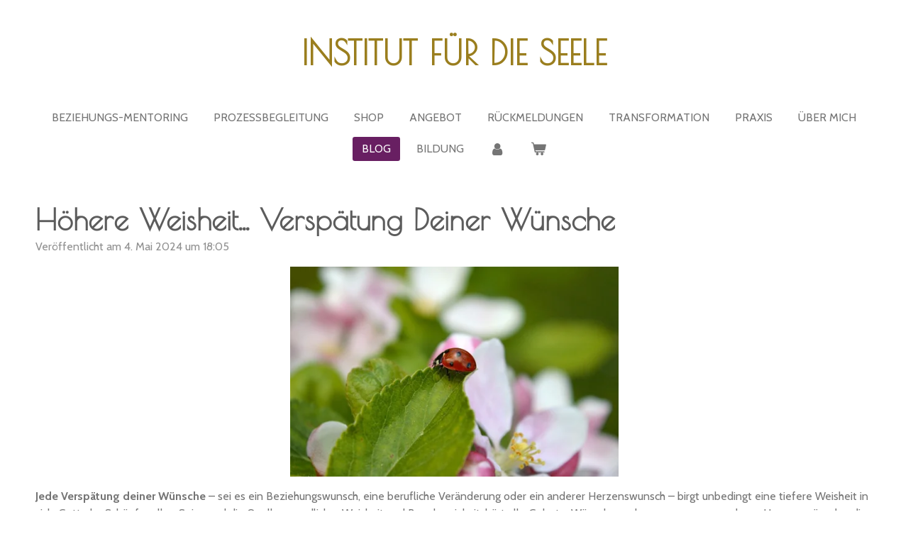

--- FILE ---
content_type: text/html; charset=UTF-8
request_url: https://www.herz-bewusst.com/blog/1801200_hoehere-weisheit-verspaetung-deiner-wuensche
body_size: 12250
content:
<!DOCTYPE html>
<html lang="de">
    <head>
        <meta http-equiv="Content-Type" content="text/html; charset=utf-8">
        <meta name="viewport" content="width=device-width, initial-scale=1.0, maximum-scale=5.0">
        <meta http-equiv="X-UA-Compatible" content="IE=edge">
        <link rel="canonical" href="https://www.herz-bewusst.com/blog/1801200_hoehere-weisheit-verspaetung-deiner-wuensche">
        <link rel="sitemap" type="application/xml" href="https://www.herz-bewusst.com/sitemap.xml">
        <meta property="og:title" content="Höhere Weisheit... Verspätung Deiner Wünsche / Blog | Herz-Bewusst-Leben">
        <meta property="og:url" content="https://www.herz-bewusst.com/blog/1801200_hoehere-weisheit-verspaetung-deiner-wuensche">
        <base href="https://www.herz-bewusst.com/">
        <meta name="description" property="og:description" content="Jede Verspätung deiner Wünsche – sei es ein Beziehungswunsch, eine berufliche Veränderung oder ein anderer Herzenswunsch – birgt unbedingt eine tiefere Weisheit in sich. Gott, der Schöpfer allen Seins und die Quelle unendlicher Weisheit und Barmherzigkeit, hört alle Gebete, Wünsche und sogar unausgesprochene Herzenswünsche, die sich einfach nur als Gefühle durch unsere Herzen ausdrücken.">
                <script nonce="4a4b93aff1a680b98c72043fa1e00a65">
            
            window.JOUWWEB = window.JOUWWEB || {};
            window.JOUWWEB.application = window.JOUWWEB.application || {};
            window.JOUWWEB.application = {"backends":[{"domain":"jouwweb.nl","freeDomain":"jouwweb.site"},{"domain":"webador.com","freeDomain":"webadorsite.com"},{"domain":"webador.de","freeDomain":"webadorsite.com"},{"domain":"webador.fr","freeDomain":"webadorsite.com"},{"domain":"webador.es","freeDomain":"webadorsite.com"},{"domain":"webador.it","freeDomain":"webadorsite.com"},{"domain":"jouwweb.be","freeDomain":"jouwweb.site"},{"domain":"webador.ie","freeDomain":"webadorsite.com"},{"domain":"webador.co.uk","freeDomain":"webadorsite.com"},{"domain":"webador.at","freeDomain":"webadorsite.com"},{"domain":"webador.be","freeDomain":"webadorsite.com"},{"domain":"webador.ch","freeDomain":"webadorsite.com"},{"domain":"webador.ch","freeDomain":"webadorsite.com"},{"domain":"webador.mx","freeDomain":"webadorsite.com"},{"domain":"webador.com","freeDomain":"webadorsite.com"},{"domain":"webador.dk","freeDomain":"webadorsite.com"},{"domain":"webador.se","freeDomain":"webadorsite.com"},{"domain":"webador.no","freeDomain":"webadorsite.com"},{"domain":"webador.fi","freeDomain":"webadorsite.com"},{"domain":"webador.ca","freeDomain":"webadorsite.com"},{"domain":"webador.ca","freeDomain":"webadorsite.com"},{"domain":"webador.pl","freeDomain":"webadorsite.com"},{"domain":"webador.com.au","freeDomain":"webadorsite.com"},{"domain":"webador.nz","freeDomain":"webadorsite.com"}],"editorLocale":"de-AT","editorTimezone":"Europe\/Vienna","editorLanguage":"de","analytics4TrackingId":"G-E6PZPGE4QM","analyticsDimensions":[],"backendDomain":"www.webador.de","backendShortDomain":"webador.de","backendKey":"webador-de","freeWebsiteDomain":"webadorsite.com","noSsl":false,"build":{"reference":"a8e82f1"},"linkHostnames":["www.jouwweb.nl","www.webador.com","www.webador.de","www.webador.fr","www.webador.es","www.webador.it","www.jouwweb.be","www.webador.ie","www.webador.co.uk","www.webador.at","www.webador.be","www.webador.ch","fr.webador.ch","www.webador.mx","es.webador.com","www.webador.dk","www.webador.se","www.webador.no","www.webador.fi","www.webador.ca","fr.webador.ca","www.webador.pl","www.webador.com.au","www.webador.nz"],"assetsUrl":"https:\/\/assets.jwwb.nl","loginUrl":"https:\/\/www.webador.de\/anmelden","publishUrl":"https:\/\/www.webador.de\/v2\/website\/1996689\/publish-proxy","adminUserOrIp":false,"pricing":{"plans":{"lite":{"amount":"700","currency":"EUR"},"pro":{"amount":"1200","currency":"EUR"},"business":{"amount":"2400","currency":"EUR"}},"yearlyDiscount":{"price":{"amount":"4800","currency":"EUR"},"ratio":0.17,"percent":"17\u00a0%","discountPrice":{"amount":"4800","currency":"EUR"},"termPricePerMonth":{"amount":"2400","currency":"EUR"},"termPricePerYear":{"amount":"24000","currency":"EUR"}}},"hcUrl":{"add-product-variants":"https:\/\/help.webador.com\/hc\/de\/articles\/29426751649809","basic-vs-advanced-shipping":"https:\/\/help.webador.com\/hc\/de\/articles\/29426731685777","html-in-head":"https:\/\/help.webador.com\/hc\/de\/articles\/29426689990033","link-domain-name":"https:\/\/help.webador.com\/hc\/de\/articles\/29426688803345","optimize-for-mobile":"https:\/\/help.webador.com\/hc\/de\/articles\/29426707033617","seo":"https:\/\/help.webador.com\/hc\/de\/categories\/29387178511377","transfer-domain-name":"https:\/\/help.webador.com\/hc\/de\/articles\/29426715688209","website-not-secure":"https:\/\/help.webador.com\/hc\/de\/articles\/29426706659729"}};
            window.JOUWWEB.brand = {"type":"webador","name":"Webador","domain":"Webador.de","supportEmail":"support@webador.de"};
                    
                window.JOUWWEB = window.JOUWWEB || {};
                window.JOUWWEB.websiteRendering = {"locale":"de-DE","timezone":"Europe\/Vienna","routes":{"api\/upload\/product-field":"\/_api\/upload\/product-field","checkout\/cart":"\/cart","payment":"\/complete-order\/:publicOrderId","payment\/forward":"\/complete-order\/:publicOrderId\/forward","public-order":"\/order\/:publicOrderId","checkout\/authorize":"\/cart\/authorize\/:gateway","wishlist":"\/wishlist"}};
                                                    window.JOUWWEB.website = {"id":1996689,"locale":"de-DE","enabled":true,"title":"Herz-Bewusst-Leben","hasTitle":true,"roleOfLoggedInUser":null,"ownerLocale":"de-AT","plan":"business","freeWebsiteDomain":"webadorsite.com","backendKey":"webador-at","currency":"EUR","defaultLocale":"de-DE","url":"https:\/\/www.herz-bewusst.com\/","homepageSegmentId":27211282,"category":"website","isOffline":false,"isPublished":true,"locales":["de-DE"],"allowed":{"ads":false,"credits":true,"externalLinks":true,"slideshow":true,"customDefaultSlideshow":true,"hostedAlbums":true,"moderators":true,"mailboxQuota":10,"statisticsVisitors":true,"statisticsDetailed":true,"statisticsMonths":-1,"favicon":true,"password":true,"freeDomains":0,"freeMailAccounts":1,"canUseLanguages":false,"fileUpload":true,"legacyFontSize":false,"webshop":true,"products":-1,"imageText":false,"search":true,"audioUpload":true,"videoUpload":5000,"allowDangerousForms":false,"allowHtmlCode":true,"mobileBar":true,"sidebar":false,"poll":false,"allowCustomForms":true,"allowBusinessListing":true,"allowCustomAnalytics":true,"allowAccountingLink":true,"digitalProducts":true,"sitemapElement":false},"mobileBar":{"enabled":true,"theme":"accent","email":{"active":true,"value":"info@herz-bewusstsein.com"},"location":{"active":false},"phone":{"active":true,"value":"+436649161280"},"whatsapp":{"active":false},"social":{"active":false,"network":"facebook"}},"webshop":{"enabled":true,"currency":"EUR","taxEnabled":false,"taxInclusive":true,"vatDisclaimerVisible":false,"orderNotice":"<p>Bitte im letzten Schritt im Feld \u201eAnmerkungen\u201c alle spezifischen Anforderungen angeben.<\/p>","orderConfirmation":null,"freeShipping":false,"freeShippingAmount":"100.00","shippingDisclaimerVisible":false,"pickupAllowed":true,"couponAllowed":false,"detailsPageAvailable":true,"socialMediaVisible":true,"termsPage":null,"termsPageUrl":null,"extraTerms":null,"pricingVisible":true,"orderButtonVisible":true,"shippingAdvanced":false,"shippingAdvancedBackEnd":false,"soldOutVisible":true,"backInStockNotificationEnabled":false,"canAddProducts":true,"nextOrderNumber":2501,"allowedServicePoints":[],"sendcloudConfigured":false,"sendcloudFallbackPublicKey":"a3d50033a59b4a598f1d7ce7e72aafdf","taxExemptionAllowed":true,"invoiceComment":null,"emptyCartVisible":true,"minimumOrderPrice":null,"productNumbersEnabled":false,"wishlistEnabled":false,"hideTaxOnCart":false},"isTreatedAsWebshop":true};                            window.JOUWWEB.cart = {"products":[],"coupon":null,"shippingCountryCode":null,"shippingChoice":null,"breakdown":[]};                            window.JOUWWEB.scripts = ["website-rendering\/webshop"];                        window.parent.JOUWWEB.colorPalette = window.JOUWWEB.colorPalette;
        </script>
                <title>Höhere Weisheit... Verspätung Deiner Wünsche / Blog | Herz-Bewusst-Leben</title>
                                            <link href="https://primary.jwwb.nl/public/g/i/v/temp-yjnjzoisrttsiqseyhok/touch-icon-iphone.png?bust=1654019183" rel="apple-touch-icon" sizes="60x60">                                                <link href="https://primary.jwwb.nl/public/g/i/v/temp-yjnjzoisrttsiqseyhok/touch-icon-ipad.png?bust=1654019183" rel="apple-touch-icon" sizes="76x76">                                                <link href="https://primary.jwwb.nl/public/g/i/v/temp-yjnjzoisrttsiqseyhok/touch-icon-iphone-retina.png?bust=1654019183" rel="apple-touch-icon" sizes="120x120">                                                <link href="https://primary.jwwb.nl/public/g/i/v/temp-yjnjzoisrttsiqseyhok/touch-icon-ipad-retina.png?bust=1654019183" rel="apple-touch-icon" sizes="152x152">                                                <link href="https://primary.jwwb.nl/public/g/i/v/temp-yjnjzoisrttsiqseyhok/favicon.png?bust=1654019183" rel="shortcut icon">                                                <link href="https://primary.jwwb.nl/public/g/i/v/temp-yjnjzoisrttsiqseyhok/favicon.png?bust=1654019183" rel="icon">                                        <meta property="og:image" content="https&#x3A;&#x2F;&#x2F;primary.jwwb.nl&#x2F;public&#x2F;g&#x2F;i&#x2F;v&#x2F;temp-yjnjzoisrttsiqseyhok&#x2F;ladybug-8739686_1280-high.jpg&#x3F;enable-io&#x3D;true&amp;enable&#x3D;upscale&amp;fit&#x3D;bounds&amp;width&#x3D;1200">
                                    <meta name="twitter:card" content="summary_large_image">
                        <meta property="twitter:image" content="https&#x3A;&#x2F;&#x2F;primary.jwwb.nl&#x2F;public&#x2F;g&#x2F;i&#x2F;v&#x2F;temp-yjnjzoisrttsiqseyhok&#x2F;ladybug-8739686_1280-high.jpg&#x3F;enable-io&#x3D;true&amp;enable&#x3D;upscale&amp;fit&#x3D;bounds&amp;width&#x3D;1200">
                                                    <script src="https://www.google.com/recaptcha/enterprise.js?hl=de&amp;render=explicit" nonce="4a4b93aff1a680b98c72043fa1e00a65" data-turbo-track="reload"></script>
<script src="https://plausible.io/js/script.manual.js" nonce="4a4b93aff1a680b98c72043fa1e00a65" data-turbo-track="reload" defer data-domain="shard14.jouwweb.nl"></script>
<link rel="stylesheet" type="text/css" href="https://gfonts.jwwb.nl/css?display=fallback&amp;family=Cabin%3A400%2C700%2C400italic%2C700italic%7CPoiret+One%3A400%2C700%2C400italic%2C700italic" nonce="4a4b93aff1a680b98c72043fa1e00a65" data-turbo-track="dynamic">
<script src="https://assets.jwwb.nl/assets/build/website-rendering/de-DE.js?bust=bebfc15ff0c7ef191570" nonce="4a4b93aff1a680b98c72043fa1e00a65" data-turbo-track="reload" defer></script>
<script src="https://assets.jwwb.nl/assets/website-rendering/runtime.cee983c75391f900fb05.js?bust=4ce5de21b577bc4120dd" nonce="4a4b93aff1a680b98c72043fa1e00a65" data-turbo-track="reload" defer></script>
<script src="https://assets.jwwb.nl/assets/website-rendering/812.881ee67943804724d5af.js?bust=78ab7ad7d6392c42d317" nonce="4a4b93aff1a680b98c72043fa1e00a65" data-turbo-track="reload" defer></script>
<script src="https://assets.jwwb.nl/assets/website-rendering/main.6f3b76e6daa809beb5d3.js?bust=4fe49ad11687c7986bba" nonce="4a4b93aff1a680b98c72043fa1e00a65" data-turbo-track="reload" defer></script>
<link rel="preload" href="https://assets.jwwb.nl/assets/website-rendering/styles.b83234e565c3f5d36f30.css?bust=04d802c8a3278e841c1d" as="style">
<link rel="preload" href="https://assets.jwwb.nl/assets/website-rendering/fonts/icons-website-rendering/font/website-rendering.woff2?bust=bd2797014f9452dadc8e" as="font" crossorigin>
<link rel="preconnect" href="https://gfonts.jwwb.nl">
<link rel="stylesheet" type="text/css" href="https://assets.jwwb.nl/assets/website-rendering/styles.b83234e565c3f5d36f30.css?bust=04d802c8a3278e841c1d" nonce="4a4b93aff1a680b98c72043fa1e00a65" data-turbo-track="dynamic">
<link rel="preconnect" href="https://assets.jwwb.nl">
<link rel="stylesheet" type="text/css" href="https://primary.jwwb.nl/public/g/i/v/temp-yjnjzoisrttsiqseyhok/style.css?bust=1768824288" nonce="4a4b93aff1a680b98c72043fa1e00a65" data-turbo-track="dynamic">    </head>
    <body
        id="top"
        class="jw-is-no-slideshow jw-header-is-text jw-is-segment-post jw-is-frontend jw-is-no-sidebar jw-is-no-messagebar jw-is-no-touch-device jw-is-no-mobile"
                                    data-jouwweb-page="1801200"
                                                data-jouwweb-segment-id="1801200"
                                                data-jouwweb-segment-type="post"
                                                data-template-threshold="1020"
                                                data-template-name="clean&#x7C;clean-shop"
                            itemscope
        itemtype="https://schema.org/NewsArticle"
    >
                                    <meta itemprop="url" content="https://www.herz-bewusst.com/blog/1801200_hoehere-weisheit-verspaetung-deiner-wuensche">
        <a href="#main-content" class="jw-skip-link">
            Zum Hauptinhalt springen        </a>
        <div class="jw-background"></div>
        <div class="jw-body">
            <div class="jw-mobile-menu jw-mobile-is-text js-mobile-menu">
            <button
            type="button"
            class="jw-mobile-menu__button jw-mobile-toggle"
            aria-label="Menü anzeigen"
        >
            <span class="jw-icon-burger"></span>
        </button>
        <div class="jw-mobile-header jw-mobile-header--text">
        <a            class="jw-mobile-header-content"
                            href="/"
                        >
                                        <div class="jw-mobile-text">
                    <span style="color: #9a7e1e;">INSTITUT F&Uuml;R DIE SEELE</span>                </div>
                    </a>
    </div>

        <a
        href="/cart"
        class="jw-mobile-menu__button jw-mobile-header-cart"
        aria-label="Warenkorb ansehen"
    >
        <span class="jw-icon-badge-wrapper">
            <span class="website-rendering-icon-basket" aria-hidden="true"></span>
            <span class="jw-icon-badge hidden" aria-hidden="true"></span>
        </span>
    </a>
    
    </div>
            <div class="topmenu">
    <header>
        <div class="topmenu-inner js-topbar-content-container">
            <div class="jw-header-logo">
        <div
    class="jw-header jw-header-title-container jw-header-text jw-header-text-toggle"
    data-stylable="true"
>
    <a        id="jw-header-title"
        class="jw-header-title"
                    href="/"
            >
        <span style="color: #9a7e1e;">INSTITUT F&Uuml;R DIE SEELE</span>    </a>
</div>
</div>
            <nav class="menu jw-menu-copy">
                <ul
    id="jw-menu"
    class="jw-menu jw-menu-horizontal"
            >
            <li
    class="jw-menu-item"
>
        <a        class="jw-menu-link"
        href="/"                                            data-page-link-id="27211282"
                            >
                <span class="">
            Beziehungs-Mentoring        </span>
            </a>
                </li>
            <li
    class="jw-menu-item"
>
        <a        class="jw-menu-link"
        href="/prozessbegleitung"                                            data-page-link-id="7619097"
                            >
                <span class="">
            Prozessbegleitung        </span>
            </a>
                </li>
            <li
    class="jw-menu-item"
>
        <a        class="jw-menu-link"
        href="/shop"                                            data-page-link-id="7638263"
                            >
                <span class="">
            Shop        </span>
            </a>
                </li>
            <li
    class="jw-menu-item"
>
        <a        class="jw-menu-link"
        href="/angebot"                                            data-page-link-id="20614160"
                            >
                <span class="">
            Angebot        </span>
            </a>
                </li>
            <li
    class="jw-menu-item"
>
        <a        class="jw-menu-link"
        href="/rueckmeldungen"                                            data-page-link-id="9774658"
                            >
                <span class="">
            Rückmeldungen        </span>
            </a>
                </li>
            <li
    class="jw-menu-item"
>
        <a        class="jw-menu-link"
        href="/transformation"                                            data-page-link-id="7619143"
                            >
                <span class="">
            Transformation        </span>
            </a>
                </li>
            <li
    class="jw-menu-item"
>
        <a        class="jw-menu-link"
        href="/praxis"                                            data-page-link-id="14439102"
                            >
                <span class="">
            Praxis        </span>
            </a>
                </li>
            <li
    class="jw-menu-item"
>
        <a        class="jw-menu-link"
        href="/ueber-mich"                                            data-page-link-id="7619144"
                            >
                <span class="">
            Über mich        </span>
            </a>
                </li>
            <li
    class="jw-menu-item jw-menu-is-active"
>
        <a        class="jw-menu-link js-active-menu-item"
        href="/blog"                                            data-page-link-id="8550421"
                            >
                <span class="">
            Blog        </span>
            </a>
                </li>
            <li
    class="jw-menu-item"
>
        <a        class="jw-menu-link"
        href="/bildung"                                            data-page-link-id="28612610"
                            >
                <span class="">
            Bildung        </span>
            </a>
                </li>
            <li
    class="jw-menu-item"
>
        <a        class="jw-menu-link jw-menu-link--icon"
        href="/account"                                                            title="Konto"
            >
                                <span class="website-rendering-icon-user"></span>
                            <span class="hidden-desktop-horizontal-menu">
            Konto        </span>
            </a>
                </li>
            <li
    class="jw-menu-item js-menu-cart-item "
>
        <a        class="jw-menu-link jw-menu-link--icon"
        href="/cart"                                                            title="Warenkorb"
            >
                                    <span class="jw-icon-badge-wrapper">
                        <span class="website-rendering-icon-basket"></span>
                                            <span class="jw-icon-badge hidden">
                    0                </span>
                            <span class="hidden-desktop-horizontal-menu">
            Warenkorb        </span>
            </a>
                </li>
    
    </ul>

    <script nonce="4a4b93aff1a680b98c72043fa1e00a65" id="jw-mobile-menu-template" type="text/template">
        <ul id="jw-menu" class="jw-menu jw-menu-horizontal jw-menu-spacing--mobile-bar">
                            <li
    class="jw-menu-item"
>
        <a        class="jw-menu-link"
        href="/"                                            data-page-link-id="27211282"
                            >
                <span class="">
            Beziehungs-Mentoring        </span>
            </a>
                </li>
                            <li
    class="jw-menu-item"
>
        <a        class="jw-menu-link"
        href="/prozessbegleitung"                                            data-page-link-id="7619097"
                            >
                <span class="">
            Prozessbegleitung        </span>
            </a>
                </li>
                            <li
    class="jw-menu-item"
>
        <a        class="jw-menu-link"
        href="/shop"                                            data-page-link-id="7638263"
                            >
                <span class="">
            Shop        </span>
            </a>
                </li>
                            <li
    class="jw-menu-item"
>
        <a        class="jw-menu-link"
        href="/angebot"                                            data-page-link-id="20614160"
                            >
                <span class="">
            Angebot        </span>
            </a>
                </li>
                            <li
    class="jw-menu-item"
>
        <a        class="jw-menu-link"
        href="/rueckmeldungen"                                            data-page-link-id="9774658"
                            >
                <span class="">
            Rückmeldungen        </span>
            </a>
                </li>
                            <li
    class="jw-menu-item"
>
        <a        class="jw-menu-link"
        href="/transformation"                                            data-page-link-id="7619143"
                            >
                <span class="">
            Transformation        </span>
            </a>
                </li>
                            <li
    class="jw-menu-item"
>
        <a        class="jw-menu-link"
        href="/praxis"                                            data-page-link-id="14439102"
                            >
                <span class="">
            Praxis        </span>
            </a>
                </li>
                            <li
    class="jw-menu-item"
>
        <a        class="jw-menu-link"
        href="/ueber-mich"                                            data-page-link-id="7619144"
                            >
                <span class="">
            Über mich        </span>
            </a>
                </li>
                            <li
    class="jw-menu-item jw-menu-is-active"
>
        <a        class="jw-menu-link js-active-menu-item"
        href="/blog"                                            data-page-link-id="8550421"
                            >
                <span class="">
            Blog        </span>
            </a>
                </li>
                            <li
    class="jw-menu-item"
>
        <a        class="jw-menu-link"
        href="/bildung"                                            data-page-link-id="28612610"
                            >
                <span class="">
            Bildung        </span>
            </a>
                </li>
                            <li
    class="jw-menu-item"
>
        <a        class="jw-menu-link jw-menu-link--icon"
        href="/account"                                                            title="Konto"
            >
                                <span class="website-rendering-icon-user"></span>
                            <span class="hidden-desktop-horizontal-menu">
            Konto        </span>
            </a>
                </li>
            
                    </ul>
    </script>
            </nav>
        </div>
    </header>
</div>
<script nonce="4a4b93aff1a680b98c72043fa1e00a65">
    var backgroundElement = document.querySelector('.jw-background');

    JOUWWEB.templateConfig = {
        header: {
            selector: '.topmenu',
            mobileSelector: '.jw-mobile-menu',
            updatePusher: function (height, state) {

                if (state === 'desktop') {
                    // Expose the header height as a custom property so
                    // we can use this to set the background height in CSS.
                    if (backgroundElement && height) {
                        backgroundElement.setAttribute('style', '--header-height: ' + height + 'px;');
                    }
                } else if (state === 'mobile') {
                    $('.jw-menu-clone .jw-menu').css('margin-top', height);
                }
            },
        },
    };
</script>
<div class="main-content">
    
<main id="main-content" class="block-content">
    <div data-section-name="content" class="jw-section jw-section-content jw-responsive">
        
<div class="jw-strip jw-strip--default jw-strip--style-color jw-strip--primary jw-strip--color-default jw-strip--padding-start"><div class="jw-strip__content-container"><div class="jw-strip__content jw-responsive">    
                    
    <h1
        class="jw-heading jw-heading-130 heading__no-margin jw-news-page__heading-without-margin js-editor-open-settings"
        itemprop="headline"
    >
        Höhere Weisheit... Verspätung Deiner Wünsche    </h1>
            <div class="jw-news-page__meta js-editor-open-settings">
                                                        <meta itemprop="image" content="https://primary.jwwb.nl/public/g/i/v/temp-yjnjzoisrttsiqseyhok/ladybug-8739686_1280-high.jpg">
                                        <meta itemprop="datePublished" content="2024-05-04T16:05:41+00:00">
                Veröffentlicht am 4. Mai 2024 um 18:05                                                                <span
            itemscope
            itemprop="publisher"
            itemtype="https://schema.org/Organization"
        ><meta
                    itemprop="url"
                    content="https://www.herz-bewusst.com/"
                ><meta
                    itemprop="name"
                    content="Herz-Bewusst-Leben"
                ><span
            itemscope
            itemprop="logo"
            itemtype="https://schema.org/ImageObject"
        ><meta
                    itemprop="url"
                    content="https://primary.jwwb.nl/public/g/i/v/temp-yjnjzoisrttsiqseyhok/jupmb7/Makeyouhappy1.png?enable-io=true&amp;enable=upscale&amp;height=60"
                ><meta
                    itemprop="width"
                    content="60"
                ><meta
                    itemprop="height"
                    content="60"
                ></span><meta
                    itemprop="email"
                    content="info@herz-bewusstsein.com"
                ><meta
                    itemprop="telephone"
                    content="+436649161280"
                ></span>                    </div>
    </div></div></div>
<div class="news-page-content-container">
    <div
    id="jw-element-315383686"
    data-jw-element-id="315383686"
        class="jw-tree-node jw-element jw-strip-root jw-tree-container jw-responsive jw-node-is-first-child jw-node-is-last-child"
>
    <div
    id="jw-element-349391368"
    data-jw-element-id="349391368"
        class="jw-tree-node jw-element jw-strip jw-tree-container jw-responsive jw-strip--default jw-strip--style-color jw-strip--color-default jw-strip--padding-both jw-node-is-first-child jw-strip--primary jw-node-is-last-child"
>
    <div class="jw-strip__content-container"><div class="jw-strip__content jw-responsive"><div
    id="jw-element-317324547"
    data-jw-element-id="317324547"
        class="jw-tree-node jw-element jw-image jw-node-is-first-child"
>
    <div
    class="jw-intent jw-element-image jw-element-content jw-element-image-is-center jw-element-image--full-width-to-640"
            style="width: 463px;"
    >
            
        
                <picture
            class="jw-element-image__image-wrapper jw-image-is-square jw-intrinsic"
            style="padding-top: 63.9063%;"
        >
                                            <img class="jw-element-image__image jw-intrinsic__item" style="--jw-element-image--pan-x: 0.5; --jw-element-image--pan-y: 1;" alt="" src="https://primary.jwwb.nl/public/g/i/v/temp-yjnjzoisrttsiqseyhok/ladybug-8739686_1280-high.jpg?enable-io=true&amp;enable=upscale&amp;crop=1.5648%3A1%2Coffset-y100&amp;width=800" srcset="https://primary.jwwb.nl/public/g/i/v/temp-yjnjzoisrttsiqseyhok/ladybug-8739686_1280-high.jpg?enable-io=true&amp;crop=1.5648%3A1%2Coffset-y100&amp;width=96 96w, https://primary.jwwb.nl/public/g/i/v/temp-yjnjzoisrttsiqseyhok/ladybug-8739686_1280-high.jpg?enable-io=true&amp;crop=1.5648%3A1%2Coffset-y100&amp;width=147 147w, https://primary.jwwb.nl/public/g/i/v/temp-yjnjzoisrttsiqseyhok/ladybug-8739686_1280-high.jpg?enable-io=true&amp;crop=1.5648%3A1%2Coffset-y100&amp;width=226 226w, https://primary.jwwb.nl/public/g/i/v/temp-yjnjzoisrttsiqseyhok/ladybug-8739686_1280-high.jpg?enable-io=true&amp;crop=1.5648%3A1%2Coffset-y100&amp;width=347 347w, https://primary.jwwb.nl/public/g/i/v/temp-yjnjzoisrttsiqseyhok/ladybug-8739686_1280-high.jpg?enable-io=true&amp;crop=1.5648%3A1%2Coffset-y100&amp;width=532 532w, https://primary.jwwb.nl/public/g/i/v/temp-yjnjzoisrttsiqseyhok/ladybug-8739686_1280-high.jpg?enable-io=true&amp;crop=1.5648%3A1%2Coffset-y100&amp;width=816 816w, https://primary.jwwb.nl/public/g/i/v/temp-yjnjzoisrttsiqseyhok/ladybug-8739686_1280-high.jpg?enable-io=true&amp;crop=1.5648%3A1%2Coffset-y100&amp;width=1252 1252w, https://primary.jwwb.nl/public/g/i/v/temp-yjnjzoisrttsiqseyhok/ladybug-8739686_1280-high.jpg?enable-io=true&amp;crop=1.5648%3A1%2Coffset-y100&amp;width=1920 1920w" sizes="auto, min(100vw, 463px), 100vw" loading="lazy" width="800" height="511.25">                    </picture>

            </div>
</div><div
    id="jw-element-315383796"
    data-jw-element-id="315383796"
        class="jw-tree-node jw-element jw-image-text"
>
    <div class="jw-element-imagetext-text">
            <p><strong>Jede Versp&auml;tung deiner W&uuml;nsche</strong> &ndash; sei es ein Beziehungswunsch, eine berufliche Ver&auml;nderung oder ein anderer Herzenswunsch &ndash; birgt unbedingt eine tiefere Weisheit in sich. Gott, der Sch&ouml;pfer allen Seins und die Quelle unendlicher Weisheit und Barmherzigkeit, h&ouml;rt alle Gebete, W&uuml;nsche und sogar unausgesprochene Herzensw&uuml;nsche, die sich einfach nur als Gef&uuml;hle durch unsere Herzen ausdr&uuml;cken.</p>
<p>Ist es dir nicht schon einmal passiert, dass du dir etwas sehnlichst gew&uuml;nscht hast und es dich einfach nicht erreicht hat? Doch sp&auml;ter warst du froh, dass es nicht so gekommen ist? Oder es hat dich sogar auf eine bessere Weise getroffen, als du es dir vorgestellt hattest?</p>
<p>Wenn du dir etwas von Herzen w&uuml;nschst und es zu dir kommt &ndash; bereichernd und erf&uuml;llend &ndash;, dann wisse: Es stammt aus der g&ouml;ttlichen G&uuml;te und Weisheit, die es genau so f&uuml;r dich in deinem Entwicklungsprozess vorgesehen hat. Und wenn es dich trotz zahlreicher W&uuml;nsche, Gebete oder Bem&uuml;hungen nicht erreicht, dann wisse: Dahinter steckt noch mehr Weisheit und G&uuml;te &ndash; zu deinem Schutz, f&uuml;r deine Entwicklung und f&uuml;r deine geistige und spirituelle Reifung.</p>
<p>Wir leben in einem bestimmten Rahmen der Vorbestimmung, k&ouml;nnen uns jedoch innerhalb dieses Rahmens mit unserem freien Willen und unseren geistigen Potenzialen bewegen. Es ist auch wichtig, zu erkennen, dass unser Unterbewusstsein &ndash; geformt durch verschiedene Lebensphasen und Erfahrungen &ndash; eine beachtliche Wirkung auf unser Leben hat. Unsere heutigen Gedanken, Worte, Handlungen und Absichten beeinflussen unser Morgen und die weitere Lebenszeit.</p>
<p>Je mehr wir unsere geistigen Kr&auml;fte durch Selbsterkenntnis entdecken und unsere eigenen Sch&ouml;pferkr&auml;fte aktivieren, desto bewusster k&ouml;nnen wir unser Leben gestalten &ndash; besonders dort, wo unser freier Wille eine gro&szlig;e Rolle spielt. Dennoch bleibt es essenziell, in Hingabe an die unendliche Barmherzigkeit und Weisheit der g&ouml;ttlichen Quelle zu vertrauen und anzuerkennen, dass wir nicht alles wissen oder voraussehen k&ouml;nnen, wie es der Sch&ouml;pfer vermag.</p>
<h3 class="jw-heading-70">Das Leben k&ouml;nnen wir uns wie einen Fluss vorstellen, den wir mit allen Sinnen und der Weisheit unseres Herzens erfassen m&ouml;chten. In Demut, Vertrauen und Achtsamkeit bezeugen wir, wie es im Einklang mit dem gro&szlig;en Ganzen flie&szlig;t &ndash; ohne dabei die notwendigen Schritte in Richtung unserer Ziele zu vernachl&auml;ssigen.</h3>    </div>
</div><div
    id="jw-element-317329633"
    data-jw-element-id="317329633"
        class="jw-tree-node jw-element jw-image-text jw-node-is-last-child"
>
    <div class="jw-element-imagetext-text">
            <p style="text-align: left;">&nbsp;</p>
<p style="text-align: left;">&nbsp;</p>
<p><strong>&Ccedil;eviri (T&uuml;rkisch):</strong></p>
<p>Her dileğinizin &ndash; ister bir ilişki arzusu, ister kariyer değişikliği veya başka bir g&ouml;n&uuml;l isteği olsun &ndash; gecikmesinin ardında mutlaka bir hikmet vardır. T&uuml;m varlığın yaratıcısı ve sonsuz hikmet ile merhametin kaynağı olan Allah, t&uuml;m duaları, dilekleri ve hatta sadece bir his olarak kalbimizden ge&ccedil;en s&ouml;ylenmemiş g&ouml;n&uuml;l arzularını duyar...</p>
<p>Hi&ccedil;, bir şeyi t&uuml;m kalbinizle istediğiniz halde, o şeyin size ulaşmadığı oldu mu? Ancak sonrasında, bunun ger&ccedil;ekleşmemiş olmasına memnun oldunuz mu? Ya da d&uuml;ş&uuml;nd&uuml;ğ&uuml;n&uuml;zden daha iyi bir şekilde mi karşılaştınız?</p>
<p>Eğer bir şeyi g&ouml;n&uuml;lden diliyor ve o size zenginleştirici ve tatmin edici bir şekilde geliyorsa, bilin ki bu, gelişim s&uuml;recinizde sizin i&ccedil;in ilahi iyilik ve hikmetten kaynaklanmaktadır. Ve eğer, sayısız dilek, dua veya &ccedil;abaya rağmen, o size ulaşmıyorsa, bilin ki bunun ardında daha derin bir hikmet ve iyilik vardır &ndash; sizin korunmanız, gelişiminiz ve hatta ruhsal olgunlaşmanız i&ccedil;in.</p>
<p>Belirli bir kader &ccedil;er&ccedil;evesinde yaşıyoruz, ancak bu &ccedil;er&ccedil;eve i&ccedil;inde &ouml;zg&uuml;r irademiz ve ruhsal potansiyellerimizle hareket edebiliriz. Ayrıca, &ccedil;eşitli yaşam evreleri ve deneyimlerle şekillenen bilin&ccedil;altımızın hayatımız &uuml;zerinde &ouml;nemli bir etkisi olduğunu kabul etmek &ouml;nemlidir. Bug&uuml;nk&uuml; d&uuml;ş&uuml;ncelerimiz, s&ouml;zlerimiz, eylemlerimiz ve niyetlerimiz, yarınımızı ve gelecekteki yaşamımızı etkiler. Kendi ruhsal g&uuml;&ccedil;lerimizi &ouml;z-bilgi yoluyla keşfettik&ccedil;e ve yaratıcı yeteneklerimizi harekete ge&ccedil;irdik&ccedil;e, &ouml;zellikle &ouml;zg&uuml;r irademizin b&uuml;y&uuml;k bir rol oynadığı yerlerde, hayatımızı daha bilin&ccedil;li bir şekilde şekillendirebiliriz. Yine de, ilahi kaynağın sonsuz merhameti ve hikmetine teslim olmak, g&uuml;ven i&ccedil;inde kalmak ve her şeyi, yaratıcı kadar bilemeyeceğimizi veya &ouml;ng&ouml;remeyeceğimizi kabul etmek esastır</p>
<h3 dir="auto" class="jw-heading-70">Hayatı ş&ouml;ylede ifade edebiliriz ki, onu t&uuml;m duyularımızla kavramak isteriz, aynı zamanda kalbimizin potansiyeli i&ccedil;g&ouml;r&uuml;ylede b&uuml;t&uuml;nle uyum i&ccedil;inde akıp gittiğine tevazu, g&uuml;ven ve farkındalıkla şahit oluruz... elbette arzularımız ve hedeflerimize y&ouml;nelik adımlarida ihmal etmeden...</h3>
<p>&nbsp;</p>
<p>&nbsp;</p>    </div>
</div></div></div></div></div></div>

<div style="margin-top: .75em" class="jw-strip jw-strip--default jw-strip--style-color jw-strip--color-default"><div class="jw-strip__content-container"><div class="jw-strip__content jw-responsive">    <div class="jw-element-separator-padding">
        <hr class="jw-element-separator jw-text-background" />
    </div>
    </div></div></div><div class="jw-strip jw-strip--default jw-strip--style-color jw-strip--color-default"><div class="jw-strip__content-container"><div class="jw-strip__content jw-responsive"><div
    id="jw-element-"
    data-jw-element-id=""
        class="jw-tree-node jw-element jw-social-share jw-node-is-first-child jw-node-is-last-child"
>
    <div class="jw-element-social-share" style="text-align: left">
    <div class="share-button-container share-button-container--buttons-mini share-button-container--align-left jw-element-content">
                                                                <a
                    class="share-button share-button--facebook jw-element-social-share-button jw-element-social-share-button-facebook "
                                            href=""
                        data-href-template="http://www.facebook.com/sharer/sharer.php?u=[url]"
                                                            rel="nofollow noopener noreferrer"
                    target="_blank"
                >
                    <span class="share-button__icon website-rendering-icon-facebook"></span>
                    <span class="share-button__label">Teilen</span>
                </a>
                                                                            <a
                    class="share-button share-button--twitter jw-element-social-share-button jw-element-social-share-button-twitter "
                                            href=""
                        data-href-template="http://x.com/intent/post?text=[url]"
                                                            rel="nofollow noopener noreferrer"
                    target="_blank"
                >
                    <span class="share-button__icon website-rendering-icon-x-logo"></span>
                    <span class="share-button__label">Teilen</span>
                </a>
                                                                            <a
                    class="share-button share-button--linkedin jw-element-social-share-button jw-element-social-share-button-linkedin "
                                            href=""
                        data-href-template="http://www.linkedin.com/shareArticle?mini=true&amp;url=[url]"
                                                            rel="nofollow noopener noreferrer"
                    target="_blank"
                >
                    <span class="share-button__icon website-rendering-icon-linkedin"></span>
                    <span class="share-button__label">Teilen</span>
                </a>
                                                                                        <a
                    class="share-button share-button--whatsapp jw-element-social-share-button jw-element-social-share-button-whatsapp  share-button--mobile-only"
                                            href=""
                        data-href-template="whatsapp://send?text=[url]"
                                                            rel="nofollow noopener noreferrer"
                    target="_blank"
                >
                    <span class="share-button__icon website-rendering-icon-whatsapp"></span>
                    <span class="share-button__label">Teilen</span>
                </a>
                                    </div>
    </div>
</div></div></div></div><div class="jw-strip jw-strip--default jw-strip--style-color jw-strip--primary jw-strip--color-default jw-strip--padding-end"><div class="jw-strip__content-container"><div class="jw-strip__content jw-responsive"><div
    id="jw-element-315383688"
    data-jw-element-id="315383688"
        class="jw-tree-node jw-element jw-newsPostComment jw-node-is-first-child jw-node-is-last-child"
>
    <div class="jw-comment-module" data-container-id="1801200">
            <div class="jw-comment-form-container">
            <h2>Kommentar hinzufügen</h2>
            <div class="jw-comment-form jw-form-container" data-parent-id="0">
    <form method="POST" name="comment">        <div class="jw-element-form-error jw-comment-error"></div>
        <div class="jw-element-form-group"><label for="name" class="jw-element-form-label">Name *</label><div class="jw-element-form-content"><input type="text" name="name" id="name" maxlength="100" class="form-control&#x20;jw-element-form-input-text" value=""></div></div>        <div class="jw-element-form-group"><label for="email" class="jw-element-form-label">E-Mail-Adresse *</label><div class="jw-element-form-content"><input type="email" name="email" id="email" maxlength="200" class="form-control&#x20;jw-element-form-input-text" value=""></div></div>        <div class="jw-element-form-group"><label for="body" class="jw-element-form-label">Nachricht *</label><div class="jw-element-form-content"><textarea name="body" id="body" maxlength="5000" class="form-control&#x20;jw-element-form-input-text"></textarea></div></div>        <div class="hidden"><label for="captcha" class="jw-element-form-label">Dieses Feld leer lassen *</label><div class="jw-element-form-content"><input type="text" name="captcha" id="captcha" class="form-control&#x20;jw-element-form-input-text" value=""></div></div>                                        <input type="hidden" name="captcha-response" data-sitekey="6Lf2k5ApAAAAAHnwq8755XMiirIOTY2Cw_UdHdfa" data-action="COMMENT" id="jwFormY1TA62_captcha-response" value="">        <div
            class="jw-element-form-group captcha-form-group hidden"
            data-jw-controller="website--form--lazy-captcha-group"        >
            <div class="jw-element-form-content">
                <div class="captcha-widget" data-jw-controller="common--form--captcha-checkbox" data-common--form--captcha-checkbox-action-value="COMMENT" data-common--form--captcha-checkbox-sitekey-value="6Lf2k5ApAAAAAHnwq8755XMiirIOTY2Cw_UdHdfa"></div>                            </div>
        </div>
            <input type="hidden" name="comment-csrf-315383688-main" id="jwFormSw3V8h_comment-csrf-315383688-main" value="2qhXE2cvfZuqwmSz">        <input type="hidden" name="action" id="jwFormXckKUC_action" value="new-comment">        <input type="hidden" name="element" id="jwForm3sSSNF_element" value="315383688">                <div class="jw-element-form-group"><div class="jw-element-form-content"><button type="submit" name="submit" id="jwFormnVB95N_submit" class="jw-btn jw-btn--size-small">Kommentar absenden</button></div></div>    </form></div>
        </div>
        <div
        class="jw-comments-container "
        data-number-of-comments="0"
        data-comments-per-page=""
    >
        <h2>Kommentare</h2>
        <div class="jw-comments jw-comments-real">
                            <div>Es gibt noch keine Kommentare.</div>
                    </div>
            </div>
    </div>
</div></div></div></div>            </div>
</main>
    </div>
<footer class="block-footer">
    <div
        data-section-name="footer"
        class="jw-section jw-section-footer jw-responsive"
    >
                <div class="jw-strip jw-strip--default jw-strip--style-color jw-strip--primary jw-strip--color-default jw-strip--padding-both"><div class="jw-strip__content-container"><div class="jw-strip__content jw-responsive">            <div
    id="jw-element-213428233"
    data-jw-element-id="213428233"
        class="jw-tree-node jw-element jw-simple-root jw-tree-container jw-tree-container--empty jw-responsive jw-node-is-first-child jw-node-is-last-child"
>
    </div>                            <div class="jw-credits clear">
                    <div class="jw-credits-owner">
                        <div id="jw-footer-text">
                            <div class="jw-footer-text-content">
                                <span style="color: #9a7e1e; font-size: 70%;">&copy; Inhalte dieser Seite unterliegen dem Urheberrecht. 2023</span>                            </div>
                        </div>
                    </div>
                    <div class="jw-credits-right">
                                                                    </div>
                </div>
                    </div></div></div>    </div>
</footer>
            
<div class="jw-bottom-bar__container">
    </div>
<div class="jw-bottom-bar__spacer">
    </div>

            <div id="jw-variable-loaded" style="display: none;"></div>
            <div id="jw-variable-values" style="display: none;">
                                    <span data-jw-variable-key="background-color" class="jw-variable-value-background-color"></span>
                                    <span data-jw-variable-key="background" class="jw-variable-value-background"></span>
                                    <span data-jw-variable-key="font-family" class="jw-variable-value-font-family"></span>
                                    <span data-jw-variable-key="paragraph-color" class="jw-variable-value-paragraph-color"></span>
                                    <span data-jw-variable-key="paragraph-link-color" class="jw-variable-value-paragraph-link-color"></span>
                                    <span data-jw-variable-key="paragraph-font-size" class="jw-variable-value-paragraph-font-size"></span>
                                    <span data-jw-variable-key="heading-color" class="jw-variable-value-heading-color"></span>
                                    <span data-jw-variable-key="heading-link-color" class="jw-variable-value-heading-link-color"></span>
                                    <span data-jw-variable-key="heading-font-size" class="jw-variable-value-heading-font-size"></span>
                                    <span data-jw-variable-key="heading-font-family" class="jw-variable-value-heading-font-family"></span>
                                    <span data-jw-variable-key="menu-text-color" class="jw-variable-value-menu-text-color"></span>
                                    <span data-jw-variable-key="menu-text-link-color" class="jw-variable-value-menu-text-link-color"></span>
                                    <span data-jw-variable-key="menu-text-font-size" class="jw-variable-value-menu-text-font-size"></span>
                                    <span data-jw-variable-key="menu-font-family" class="jw-variable-value-menu-font-family"></span>
                                    <span data-jw-variable-key="menu-capitalize" class="jw-variable-value-menu-capitalize"></span>
                                    <span data-jw-variable-key="website-size" class="jw-variable-value-website-size"></span>
                                    <span data-jw-variable-key="content-color" class="jw-variable-value-content-color"></span>
                                    <span data-jw-variable-key="accent-color" class="jw-variable-value-accent-color"></span>
                                    <span data-jw-variable-key="footer-text-color" class="jw-variable-value-footer-text-color"></span>
                                    <span data-jw-variable-key="footer-text-link-color" class="jw-variable-value-footer-text-link-color"></span>
                                    <span data-jw-variable-key="footer-text-font-size" class="jw-variable-value-footer-text-font-size"></span>
                            </div>
        </div>
                            <script nonce="4a4b93aff1a680b98c72043fa1e00a65" type="application/ld+json">[{"@context":"https:\/\/schema.org","@type":"Organization","url":"https:\/\/www.herz-bewusst.com\/","name":"Herz-Bewusst-Leben","logo":{"@type":"ImageObject","url":"https:\/\/primary.jwwb.nl\/public\/g\/i\/v\/temp-yjnjzoisrttsiqseyhok\/jupmb7\/Makeyouhappy1.png?enable-io=true&enable=upscale&height=60","width":60,"height":60},"email":"info@herz-bewusstsein.com","telephone":"+436649161280"}]</script>
                <script nonce="4a4b93aff1a680b98c72043fa1e00a65">window.JOUWWEB = window.JOUWWEB || {}; window.JOUWWEB.experiment = {"enrollments":{},"defaults":{"only-annual-discount-restart":"3months-50pct","ai-homepage-structures":"on","checkout-shopping-cart-design":"on","ai-page-wizard-ui":"on","payment-cycle-dropdown":"on","trustpilot-checkout":"widget","improved-homepage-structures":"on"}};</script>        <script nonce="4a4b93aff1a680b98c72043fa1e00a65">window.plausible = window.plausible || function() { (window.plausible.q = window.plausible.q || []).push(arguments) };plausible('pageview', { props: {website: 1996689 }});</script>                                </body>
</html>
